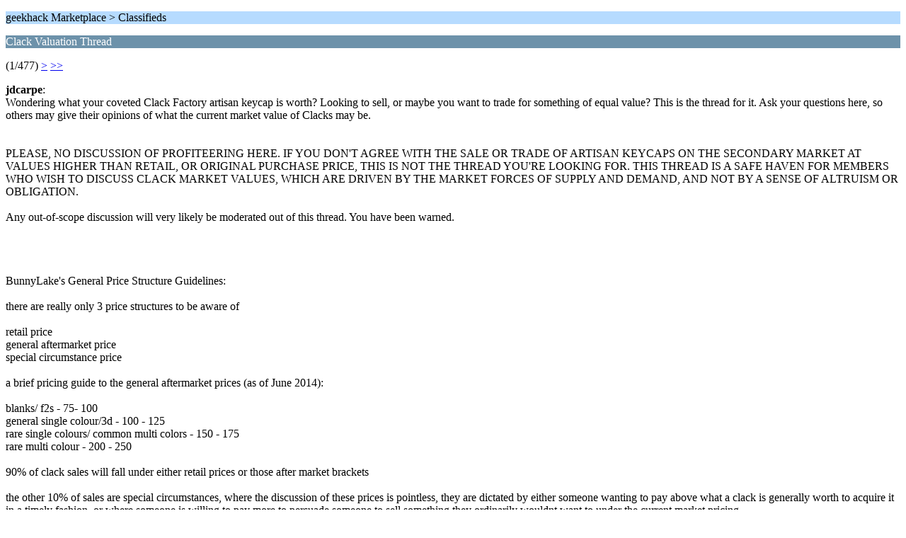

--- FILE ---
content_type: text/html; charset=ISO-8859-1
request_url: https://geekhack.org/index.php?PHPSESSID=fft4uflsr2bssmctnntuqtjc241r4k1o&topic=59608.0;wap2
body_size: 3691
content:
<?xml version="1.0" encoding="ISO-8859-1"?>
<!DOCTYPE html PUBLIC "-//WAPFORUM//DTD XHTML Mobile 1.0//EN" "http://www.wapforum.org/DTD/xhtml-mobile10.dtd">
<html xmlns="http://www.w3.org/1999/xhtml">
	<head>
		<title>Clack Valuation Thread</title>
		<link rel="canonical" href="https://geekhack.org/index.php?topic=59608.0" />
		<link rel="stylesheet" href="https://cdn.geekhack.org/Themes/default/css/wireless.css" type="text/css" />
	</head>
	<body>
		<p class="titlebg">geekhack Marketplace > Classifieds</p>
		<p class="catbg">Clack Valuation Thread</p>
		<p class="windowbg">(1/477) <a href="https://geekhack.org/index.php?PHPSESSID=fft4uflsr2bssmctnntuqtjc241r4k1o&amp;topic=59608.5;wap2">&gt;</a> <a href="https://geekhack.org/index.php?PHPSESSID=fft4uflsr2bssmctnntuqtjc241r4k1o&amp;topic=59608.2380;wap2">&gt;&gt;</a> </p>
		<p class="windowbg">
			<strong>jdcarpe</strong>:
			<br />
			Wondering what your coveted Clack Factory artisan keycap is worth? Looking to sell, or maybe you want to trade for something of equal value? This is the thread for it. Ask your questions here, so others may give their opinions of what the current market value of Clacks may be.<br /><br /><br />PLEASE, NO DISCUSSION OF PROFITEERING HERE. IF YOU DON&#039;T AGREE WITH THE SALE OR TRADE OF ARTISAN KEYCAPS ON THE SECONDARY MARKET AT VALUES HIGHER THAN RETAIL, OR ORIGINAL PURCHASE PRICE, THIS IS NOT THE THREAD YOU&#039;RE LOOKING FOR. THIS THREAD IS A SAFE HAVEN FOR MEMBERS WHO WISH TO DISCUSS CLACK MARKET VALUES, WHICH ARE DRIVEN BY THE MARKET FORCES OF SUPPLY AND DEMAND, AND NOT BY A SENSE OF ALTRUISM OR OBLIGATION.<br /><br />Any out-of-scope discussion will very likely be moderated out of this thread. You have been warned.<br /><br /><br /><br /><br />BunnyLake&#039;s General Price Structure Guidelines:<br /><br />there are really only 3 price structures to be aware of<br /><br />retail price<br />general aftermarket price<br />special circumstance price<br /><br />a brief pricing guide to the general aftermarket prices (as of June 2014):<br /><br />blanks/ f2s - 75- 100<br />general single colour/3d - 100 - 125<br />rare single colours/ common multi colors - 150 - 175<br />rare multi colour - 200 - 250<br /><br />90% of clack sales will fall under either retail prices or those after market brackets<br /><br />the other 10% of sales are special circumstances, where the discussion of these prices is pointless, they are dictated by either someone wanting to pay above what a clack is generally worth to acquire it in a timely fashion, or where someone is willing to pay more to persuade someone to sell something they ordinarily wouldnt want to under the current market pricing<br /><br /><br /><br /><br />Below is the old pricing guide from the Clack Info Thread. The same warning applies. Please use this thread for pricing discussions instead of the info thread.<br /><br />Secondhand Market Prices (From the Clack Info Thread)<br />WARNING: THIS IS NOT DEFINITIVE PRICING FOR SECOND-HAND CLACKS. This is simply a list I’ve compiled of what you might expect to pay for a Clack if you buy from the classifieds. There will be dates provided so you know the timeline of the prices. If you want retail prices, refer to that section. I cannot control what you spend or how much someone sells their Clacks at.<br /><br />The prices here are a window from October 2012 to April 2013. I will no longer be updating this section. Please consider this a snapshot in time, showing some secondhand market prices.<br /><br />Prices are in $USD unless otherwise noted. Please check to see if the pricing is for an MX/Topre/Bucking Spring cap as this may affect the price. I&#039;ve provided links so that you can double check.<br /><br /><br /><br /><br />From DanGWanG&#039;s Mega Auction. From October 2012.<br /><br />&nbsp;<br />From fstop’s auctionin October 2012.<br /><br /><br />From rayuki in December 2012<br /><br /><br />From longweight’s FS thread. Started in November 2012 and ended around February 2013.<br /><br /><br />From CLiB’s auction thread. January 2013.<br /><br /><br />From  Phetto’s WTS/WTT/WTB Thread. January 2013.<br /><br /><br />From nntam’s FS thread. January 2013.<br /><br /><br />From metafour&#039;s amazing sale. February 2013<br /><br /><br />From keyboardnoob&#039;s sale. &quot;Black Click Clack&quot; = Depth Black single color skull Clack. February 2013.<br /><br /><br />From precarious&#039; auction<br /><br /><br />From another of precarious&#039; auctions. Sorry for the caps :P February 2013.<br /><br /><br />From transcend3nt&#039;s auction. February 2013.<br /><br /><br />From sleepy916&#039;s sale.<br /><br /><br />From Rendom&#039;s sale. March 2013.<br /><br /><br />From Durainello&#039;s sale. March 2013.<br /><br /><br />From BiNiaRiS&#039; sale. First time I&#039;ve seen a WASD cluster for sale (see picture in the Milk Blue CC link). March 2013.<br /><br /><br />From deSheol&#039;s sale. He edited the OP so some of the prices are gone. Managed to snag most of the prices before the edit. March 2013.<br /><br />I saw my first eBay auction of MX Clacks recently (March 2013). Thanks to phetto for pointing them out here. According to Glissant, the clacks were part of net2522&#039;s collection. Just as a heads up, I don&#039;t know enough about the 420 clack names so I&#039;ll use what was posted in the auction. Please check the pictures to see which ones were sold. The names are different from the Wiki. The follow clacks went for these prices:<br /><br />* 420 Good Times: $152.50<br />* 420 Sticky Icky Icky: $192.50<br />* 420 Sticky: $102.50<br />* 3D: $85<br />* Orangesicle: $103<br />* Mr. Friday: $217.62<br />* Octopink: $112.50<br /><br />From eRadicatedZomBiE&#039;s auction.<br /><br /><br />From BlindRAGE606&#039;s sale.<br /><br /><br />From Rendom&#039;s sale.<br /><br /><br /><br /><br />From Mugen&#039;s auction.<br /><br /><br />From DanGWanG&#039;s collection clearing sale. Probably one of the biggest sales I&#039;ve seen. April 2013.<br /><br /><br />From Paddywagon&#039;s sale. Some really rare and cool stuff was sold here. And the sale prices wasn&#039;t too bad imo. April 2013.<br /><br /><br />From Ghostpixel&#039;s sale. Everything but the Hardcore White (Cap on F2) was being sold. April 2013.
		</p>
		<p class="windowbg2">
			<strong>CPTBadAss</strong>:
			<br />
			There&#039;s pricing discussions in the Clack Info Thread and other threads. Since I don&#039;t really follow pricing anymore, I don&#039;t feel I&#039;m qualified to support the continued discussion in that thread. We&#039;re just trying to centralize the discussion somewhere so people can get a feel for the pricing. Especially since the Classifieds threads are often nuked without their prices. <br /><br />It&#039;s not putting them on a pedestal as much as trying to keep the info in a location. If you think that the mere existence of the thread is doing so, I think it&#039;s just being silly. That&#039;s my opinion. You&#039;re all welcome to pay what you like. That&#039;s why this is here. To gauge what ya&#039;ll would like to pay. Nothing more.
		</p>
		<p class="windowbg">
			<strong>Dyslexic</strong>:
			<br />
			It&#039;s not even like these prices are a good barometer. The frequency of people selling off collections has fallen off a cliff since 2014, I&#039;ve only seen a handful and they&#039;ve been for crazy asking prices (Cactux, duc_nckt and this week Deviruki). Given that the 4grabs sales have slowed as well, 1+ year old data isn&#039;t exactly relevant. Unless it&#039;s a private sale, you&#039;ll find out what it&#039;s worth pretty quickly by just making it available on the classifieds.
		</p>
		<p class="windowbg2">
			<strong>BunnyLake</strong>:
			<br />
			there is no need for an open clack valuation thread<br /><br />there are really only 3 price structures to be aware of<br /><br />retail price<br />general aftermarket price<br />special circumstance price<br /><br />the OP of this thread in my opinion should just include the following info<br /><br />a list of retail prices for clacks in current and past sale<br /><br />a brief pricing guide to the general aftermarket prices, something like this<br /><br />blanks/ f2s - 75- 100<br />general single colour/3d - 100 - 125<br />rare single colours/ common multi colors - 150 - 175<br />rare multi colour - 200 - 250<br /><br />90% of clack sales will fall under either retail prices or those after market brackets <br /><br />the other 10% of sales are special circumstances, where the discussion of these prices is pointless, they are dictated by either someone wanting to pay above what a clack is generally worth to acquire it in a timely fashion, or where someone is willing to pay more to persuade someone to sell something they ordinarily wouldnt want to under the current market pricing<br /><br />what really then needs to be discussed is perhaps the rarity or perceived rarity of certain clacks and what bracket in the aftermarket pricing that falls in to, but 95% of that can be done via common sense <br /><br /><br /><br />&nbsp;<br />
		</p>
		<p class="windowbg">
			<strong>jdcarpe</strong>:
			<br />
			<br />--- Quote from: BunnyLake on Mon, 16 June 2014, 10:56:23 ---there is no need for an open clack valuation thread<br /><br />there are really only 3 price structures to be aware of<br /><br />retail price<br />general aftermarket price<br />special circumstance price<br /><br />the OP of this thread in my opinion should just include the following info<br /><br />a list of retail prices for clacks in current and past sale<br /><br />a brief pricing guide to the general aftermarket prices, something like this<br /><br />blanks/ f2s - 75- 100<br />general single colour/3d - 100 - 125<br />rare single colours/ common multi colors - 150 - 175<br />rare multi colour - 200 - 250<br /><br />90% of clack sales will fall under either retail prices or those after market brackets <br /><br />the other 10% of sales are special circumstances, where the discussion of these prices is pointless, they are dictated by either someone wanting to pay above what a clack is generally worth to acquire it in a timely fashion, or where someone is willing to pay more to persuade someone to sell something they ordinarily wouldnt want to under the current market pricing<br /><br />what really then needs to be discussed is perhaps the rarity or perceived rarity of certain clacks and what bracket in the aftermarket pricing that falls in to, but 95% of that can be done via common sense <br /><br /><br /><br />&nbsp;<br /><br /><br />--- End quote ---<br /><br />That&#039;s good info, sir. Added it to the OP.<br /><br />If someone wants to list the retail prices from recent or current sales, I&#039;m happy to add that to the OP as well.
		</p>
		<p class="titlebg">Navigation</p>
		<p class="windowbg">[0] <a href="https://geekhack.org/index.php?PHPSESSID=fft4uflsr2bssmctnntuqtjc241r4k1o&amp;board=59.0;wap2" accesskey="0">Message Index</a></p>
		<p class="windowbg">[#] <a href="https://geekhack.org/index.php?PHPSESSID=fft4uflsr2bssmctnntuqtjc241r4k1o&amp;topic=59608.5;wap2" accesskey="#">Next page</a></p>
		<a href="https://geekhack.org/index.php?PHPSESSID=fft4uflsr2bssmctnntuqtjc241r4k1o&amp;topic=59608.0;nowap" rel="nofollow">Go to full version</a>
	</body>
</html>